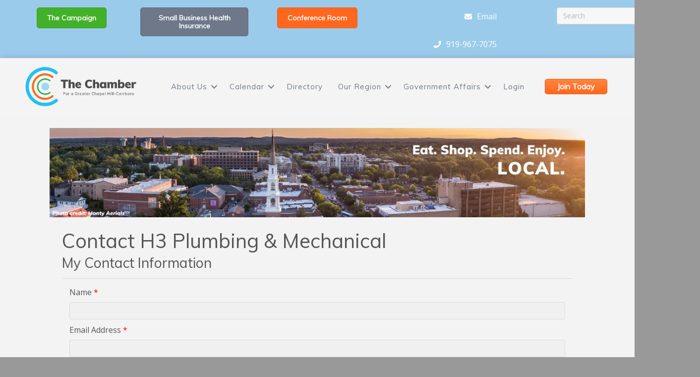

--- FILE ---
content_type: text/html; charset=utf-8
request_url: https://www.google.com/recaptcha/api2/anchor?ar=1&k=6LesdAsUAAAAAIJaNba6E4ScuAz4vFg-A7NY2aw8&co=aHR0cHM6Ly9idXNpbmVzcy5jYXJvbGluYWNoYW1iZXIub3JnOjQ0Mw..&hl=en&v=PoyoqOPhxBO7pBk68S4YbpHZ&size=normal&anchor-ms=20000&execute-ms=30000&cb=b06h63xeo4vh
body_size: 49654
content:
<!DOCTYPE HTML><html dir="ltr" lang="en"><head><meta http-equiv="Content-Type" content="text/html; charset=UTF-8">
<meta http-equiv="X-UA-Compatible" content="IE=edge">
<title>reCAPTCHA</title>
<style type="text/css">
/* cyrillic-ext */
@font-face {
  font-family: 'Roboto';
  font-style: normal;
  font-weight: 400;
  font-stretch: 100%;
  src: url(//fonts.gstatic.com/s/roboto/v48/KFO7CnqEu92Fr1ME7kSn66aGLdTylUAMa3GUBHMdazTgWw.woff2) format('woff2');
  unicode-range: U+0460-052F, U+1C80-1C8A, U+20B4, U+2DE0-2DFF, U+A640-A69F, U+FE2E-FE2F;
}
/* cyrillic */
@font-face {
  font-family: 'Roboto';
  font-style: normal;
  font-weight: 400;
  font-stretch: 100%;
  src: url(//fonts.gstatic.com/s/roboto/v48/KFO7CnqEu92Fr1ME7kSn66aGLdTylUAMa3iUBHMdazTgWw.woff2) format('woff2');
  unicode-range: U+0301, U+0400-045F, U+0490-0491, U+04B0-04B1, U+2116;
}
/* greek-ext */
@font-face {
  font-family: 'Roboto';
  font-style: normal;
  font-weight: 400;
  font-stretch: 100%;
  src: url(//fonts.gstatic.com/s/roboto/v48/KFO7CnqEu92Fr1ME7kSn66aGLdTylUAMa3CUBHMdazTgWw.woff2) format('woff2');
  unicode-range: U+1F00-1FFF;
}
/* greek */
@font-face {
  font-family: 'Roboto';
  font-style: normal;
  font-weight: 400;
  font-stretch: 100%;
  src: url(//fonts.gstatic.com/s/roboto/v48/KFO7CnqEu92Fr1ME7kSn66aGLdTylUAMa3-UBHMdazTgWw.woff2) format('woff2');
  unicode-range: U+0370-0377, U+037A-037F, U+0384-038A, U+038C, U+038E-03A1, U+03A3-03FF;
}
/* math */
@font-face {
  font-family: 'Roboto';
  font-style: normal;
  font-weight: 400;
  font-stretch: 100%;
  src: url(//fonts.gstatic.com/s/roboto/v48/KFO7CnqEu92Fr1ME7kSn66aGLdTylUAMawCUBHMdazTgWw.woff2) format('woff2');
  unicode-range: U+0302-0303, U+0305, U+0307-0308, U+0310, U+0312, U+0315, U+031A, U+0326-0327, U+032C, U+032F-0330, U+0332-0333, U+0338, U+033A, U+0346, U+034D, U+0391-03A1, U+03A3-03A9, U+03B1-03C9, U+03D1, U+03D5-03D6, U+03F0-03F1, U+03F4-03F5, U+2016-2017, U+2034-2038, U+203C, U+2040, U+2043, U+2047, U+2050, U+2057, U+205F, U+2070-2071, U+2074-208E, U+2090-209C, U+20D0-20DC, U+20E1, U+20E5-20EF, U+2100-2112, U+2114-2115, U+2117-2121, U+2123-214F, U+2190, U+2192, U+2194-21AE, U+21B0-21E5, U+21F1-21F2, U+21F4-2211, U+2213-2214, U+2216-22FF, U+2308-230B, U+2310, U+2319, U+231C-2321, U+2336-237A, U+237C, U+2395, U+239B-23B7, U+23D0, U+23DC-23E1, U+2474-2475, U+25AF, U+25B3, U+25B7, U+25BD, U+25C1, U+25CA, U+25CC, U+25FB, U+266D-266F, U+27C0-27FF, U+2900-2AFF, U+2B0E-2B11, U+2B30-2B4C, U+2BFE, U+3030, U+FF5B, U+FF5D, U+1D400-1D7FF, U+1EE00-1EEFF;
}
/* symbols */
@font-face {
  font-family: 'Roboto';
  font-style: normal;
  font-weight: 400;
  font-stretch: 100%;
  src: url(//fonts.gstatic.com/s/roboto/v48/KFO7CnqEu92Fr1ME7kSn66aGLdTylUAMaxKUBHMdazTgWw.woff2) format('woff2');
  unicode-range: U+0001-000C, U+000E-001F, U+007F-009F, U+20DD-20E0, U+20E2-20E4, U+2150-218F, U+2190, U+2192, U+2194-2199, U+21AF, U+21E6-21F0, U+21F3, U+2218-2219, U+2299, U+22C4-22C6, U+2300-243F, U+2440-244A, U+2460-24FF, U+25A0-27BF, U+2800-28FF, U+2921-2922, U+2981, U+29BF, U+29EB, U+2B00-2BFF, U+4DC0-4DFF, U+FFF9-FFFB, U+10140-1018E, U+10190-1019C, U+101A0, U+101D0-101FD, U+102E0-102FB, U+10E60-10E7E, U+1D2C0-1D2D3, U+1D2E0-1D37F, U+1F000-1F0FF, U+1F100-1F1AD, U+1F1E6-1F1FF, U+1F30D-1F30F, U+1F315, U+1F31C, U+1F31E, U+1F320-1F32C, U+1F336, U+1F378, U+1F37D, U+1F382, U+1F393-1F39F, U+1F3A7-1F3A8, U+1F3AC-1F3AF, U+1F3C2, U+1F3C4-1F3C6, U+1F3CA-1F3CE, U+1F3D4-1F3E0, U+1F3ED, U+1F3F1-1F3F3, U+1F3F5-1F3F7, U+1F408, U+1F415, U+1F41F, U+1F426, U+1F43F, U+1F441-1F442, U+1F444, U+1F446-1F449, U+1F44C-1F44E, U+1F453, U+1F46A, U+1F47D, U+1F4A3, U+1F4B0, U+1F4B3, U+1F4B9, U+1F4BB, U+1F4BF, U+1F4C8-1F4CB, U+1F4D6, U+1F4DA, U+1F4DF, U+1F4E3-1F4E6, U+1F4EA-1F4ED, U+1F4F7, U+1F4F9-1F4FB, U+1F4FD-1F4FE, U+1F503, U+1F507-1F50B, U+1F50D, U+1F512-1F513, U+1F53E-1F54A, U+1F54F-1F5FA, U+1F610, U+1F650-1F67F, U+1F687, U+1F68D, U+1F691, U+1F694, U+1F698, U+1F6AD, U+1F6B2, U+1F6B9-1F6BA, U+1F6BC, U+1F6C6-1F6CF, U+1F6D3-1F6D7, U+1F6E0-1F6EA, U+1F6F0-1F6F3, U+1F6F7-1F6FC, U+1F700-1F7FF, U+1F800-1F80B, U+1F810-1F847, U+1F850-1F859, U+1F860-1F887, U+1F890-1F8AD, U+1F8B0-1F8BB, U+1F8C0-1F8C1, U+1F900-1F90B, U+1F93B, U+1F946, U+1F984, U+1F996, U+1F9E9, U+1FA00-1FA6F, U+1FA70-1FA7C, U+1FA80-1FA89, U+1FA8F-1FAC6, U+1FACE-1FADC, U+1FADF-1FAE9, U+1FAF0-1FAF8, U+1FB00-1FBFF;
}
/* vietnamese */
@font-face {
  font-family: 'Roboto';
  font-style: normal;
  font-weight: 400;
  font-stretch: 100%;
  src: url(//fonts.gstatic.com/s/roboto/v48/KFO7CnqEu92Fr1ME7kSn66aGLdTylUAMa3OUBHMdazTgWw.woff2) format('woff2');
  unicode-range: U+0102-0103, U+0110-0111, U+0128-0129, U+0168-0169, U+01A0-01A1, U+01AF-01B0, U+0300-0301, U+0303-0304, U+0308-0309, U+0323, U+0329, U+1EA0-1EF9, U+20AB;
}
/* latin-ext */
@font-face {
  font-family: 'Roboto';
  font-style: normal;
  font-weight: 400;
  font-stretch: 100%;
  src: url(//fonts.gstatic.com/s/roboto/v48/KFO7CnqEu92Fr1ME7kSn66aGLdTylUAMa3KUBHMdazTgWw.woff2) format('woff2');
  unicode-range: U+0100-02BA, U+02BD-02C5, U+02C7-02CC, U+02CE-02D7, U+02DD-02FF, U+0304, U+0308, U+0329, U+1D00-1DBF, U+1E00-1E9F, U+1EF2-1EFF, U+2020, U+20A0-20AB, U+20AD-20C0, U+2113, U+2C60-2C7F, U+A720-A7FF;
}
/* latin */
@font-face {
  font-family: 'Roboto';
  font-style: normal;
  font-weight: 400;
  font-stretch: 100%;
  src: url(//fonts.gstatic.com/s/roboto/v48/KFO7CnqEu92Fr1ME7kSn66aGLdTylUAMa3yUBHMdazQ.woff2) format('woff2');
  unicode-range: U+0000-00FF, U+0131, U+0152-0153, U+02BB-02BC, U+02C6, U+02DA, U+02DC, U+0304, U+0308, U+0329, U+2000-206F, U+20AC, U+2122, U+2191, U+2193, U+2212, U+2215, U+FEFF, U+FFFD;
}
/* cyrillic-ext */
@font-face {
  font-family: 'Roboto';
  font-style: normal;
  font-weight: 500;
  font-stretch: 100%;
  src: url(//fonts.gstatic.com/s/roboto/v48/KFO7CnqEu92Fr1ME7kSn66aGLdTylUAMa3GUBHMdazTgWw.woff2) format('woff2');
  unicode-range: U+0460-052F, U+1C80-1C8A, U+20B4, U+2DE0-2DFF, U+A640-A69F, U+FE2E-FE2F;
}
/* cyrillic */
@font-face {
  font-family: 'Roboto';
  font-style: normal;
  font-weight: 500;
  font-stretch: 100%;
  src: url(//fonts.gstatic.com/s/roboto/v48/KFO7CnqEu92Fr1ME7kSn66aGLdTylUAMa3iUBHMdazTgWw.woff2) format('woff2');
  unicode-range: U+0301, U+0400-045F, U+0490-0491, U+04B0-04B1, U+2116;
}
/* greek-ext */
@font-face {
  font-family: 'Roboto';
  font-style: normal;
  font-weight: 500;
  font-stretch: 100%;
  src: url(//fonts.gstatic.com/s/roboto/v48/KFO7CnqEu92Fr1ME7kSn66aGLdTylUAMa3CUBHMdazTgWw.woff2) format('woff2');
  unicode-range: U+1F00-1FFF;
}
/* greek */
@font-face {
  font-family: 'Roboto';
  font-style: normal;
  font-weight: 500;
  font-stretch: 100%;
  src: url(//fonts.gstatic.com/s/roboto/v48/KFO7CnqEu92Fr1ME7kSn66aGLdTylUAMa3-UBHMdazTgWw.woff2) format('woff2');
  unicode-range: U+0370-0377, U+037A-037F, U+0384-038A, U+038C, U+038E-03A1, U+03A3-03FF;
}
/* math */
@font-face {
  font-family: 'Roboto';
  font-style: normal;
  font-weight: 500;
  font-stretch: 100%;
  src: url(//fonts.gstatic.com/s/roboto/v48/KFO7CnqEu92Fr1ME7kSn66aGLdTylUAMawCUBHMdazTgWw.woff2) format('woff2');
  unicode-range: U+0302-0303, U+0305, U+0307-0308, U+0310, U+0312, U+0315, U+031A, U+0326-0327, U+032C, U+032F-0330, U+0332-0333, U+0338, U+033A, U+0346, U+034D, U+0391-03A1, U+03A3-03A9, U+03B1-03C9, U+03D1, U+03D5-03D6, U+03F0-03F1, U+03F4-03F5, U+2016-2017, U+2034-2038, U+203C, U+2040, U+2043, U+2047, U+2050, U+2057, U+205F, U+2070-2071, U+2074-208E, U+2090-209C, U+20D0-20DC, U+20E1, U+20E5-20EF, U+2100-2112, U+2114-2115, U+2117-2121, U+2123-214F, U+2190, U+2192, U+2194-21AE, U+21B0-21E5, U+21F1-21F2, U+21F4-2211, U+2213-2214, U+2216-22FF, U+2308-230B, U+2310, U+2319, U+231C-2321, U+2336-237A, U+237C, U+2395, U+239B-23B7, U+23D0, U+23DC-23E1, U+2474-2475, U+25AF, U+25B3, U+25B7, U+25BD, U+25C1, U+25CA, U+25CC, U+25FB, U+266D-266F, U+27C0-27FF, U+2900-2AFF, U+2B0E-2B11, U+2B30-2B4C, U+2BFE, U+3030, U+FF5B, U+FF5D, U+1D400-1D7FF, U+1EE00-1EEFF;
}
/* symbols */
@font-face {
  font-family: 'Roboto';
  font-style: normal;
  font-weight: 500;
  font-stretch: 100%;
  src: url(//fonts.gstatic.com/s/roboto/v48/KFO7CnqEu92Fr1ME7kSn66aGLdTylUAMaxKUBHMdazTgWw.woff2) format('woff2');
  unicode-range: U+0001-000C, U+000E-001F, U+007F-009F, U+20DD-20E0, U+20E2-20E4, U+2150-218F, U+2190, U+2192, U+2194-2199, U+21AF, U+21E6-21F0, U+21F3, U+2218-2219, U+2299, U+22C4-22C6, U+2300-243F, U+2440-244A, U+2460-24FF, U+25A0-27BF, U+2800-28FF, U+2921-2922, U+2981, U+29BF, U+29EB, U+2B00-2BFF, U+4DC0-4DFF, U+FFF9-FFFB, U+10140-1018E, U+10190-1019C, U+101A0, U+101D0-101FD, U+102E0-102FB, U+10E60-10E7E, U+1D2C0-1D2D3, U+1D2E0-1D37F, U+1F000-1F0FF, U+1F100-1F1AD, U+1F1E6-1F1FF, U+1F30D-1F30F, U+1F315, U+1F31C, U+1F31E, U+1F320-1F32C, U+1F336, U+1F378, U+1F37D, U+1F382, U+1F393-1F39F, U+1F3A7-1F3A8, U+1F3AC-1F3AF, U+1F3C2, U+1F3C4-1F3C6, U+1F3CA-1F3CE, U+1F3D4-1F3E0, U+1F3ED, U+1F3F1-1F3F3, U+1F3F5-1F3F7, U+1F408, U+1F415, U+1F41F, U+1F426, U+1F43F, U+1F441-1F442, U+1F444, U+1F446-1F449, U+1F44C-1F44E, U+1F453, U+1F46A, U+1F47D, U+1F4A3, U+1F4B0, U+1F4B3, U+1F4B9, U+1F4BB, U+1F4BF, U+1F4C8-1F4CB, U+1F4D6, U+1F4DA, U+1F4DF, U+1F4E3-1F4E6, U+1F4EA-1F4ED, U+1F4F7, U+1F4F9-1F4FB, U+1F4FD-1F4FE, U+1F503, U+1F507-1F50B, U+1F50D, U+1F512-1F513, U+1F53E-1F54A, U+1F54F-1F5FA, U+1F610, U+1F650-1F67F, U+1F687, U+1F68D, U+1F691, U+1F694, U+1F698, U+1F6AD, U+1F6B2, U+1F6B9-1F6BA, U+1F6BC, U+1F6C6-1F6CF, U+1F6D3-1F6D7, U+1F6E0-1F6EA, U+1F6F0-1F6F3, U+1F6F7-1F6FC, U+1F700-1F7FF, U+1F800-1F80B, U+1F810-1F847, U+1F850-1F859, U+1F860-1F887, U+1F890-1F8AD, U+1F8B0-1F8BB, U+1F8C0-1F8C1, U+1F900-1F90B, U+1F93B, U+1F946, U+1F984, U+1F996, U+1F9E9, U+1FA00-1FA6F, U+1FA70-1FA7C, U+1FA80-1FA89, U+1FA8F-1FAC6, U+1FACE-1FADC, U+1FADF-1FAE9, U+1FAF0-1FAF8, U+1FB00-1FBFF;
}
/* vietnamese */
@font-face {
  font-family: 'Roboto';
  font-style: normal;
  font-weight: 500;
  font-stretch: 100%;
  src: url(//fonts.gstatic.com/s/roboto/v48/KFO7CnqEu92Fr1ME7kSn66aGLdTylUAMa3OUBHMdazTgWw.woff2) format('woff2');
  unicode-range: U+0102-0103, U+0110-0111, U+0128-0129, U+0168-0169, U+01A0-01A1, U+01AF-01B0, U+0300-0301, U+0303-0304, U+0308-0309, U+0323, U+0329, U+1EA0-1EF9, U+20AB;
}
/* latin-ext */
@font-face {
  font-family: 'Roboto';
  font-style: normal;
  font-weight: 500;
  font-stretch: 100%;
  src: url(//fonts.gstatic.com/s/roboto/v48/KFO7CnqEu92Fr1ME7kSn66aGLdTylUAMa3KUBHMdazTgWw.woff2) format('woff2');
  unicode-range: U+0100-02BA, U+02BD-02C5, U+02C7-02CC, U+02CE-02D7, U+02DD-02FF, U+0304, U+0308, U+0329, U+1D00-1DBF, U+1E00-1E9F, U+1EF2-1EFF, U+2020, U+20A0-20AB, U+20AD-20C0, U+2113, U+2C60-2C7F, U+A720-A7FF;
}
/* latin */
@font-face {
  font-family: 'Roboto';
  font-style: normal;
  font-weight: 500;
  font-stretch: 100%;
  src: url(//fonts.gstatic.com/s/roboto/v48/KFO7CnqEu92Fr1ME7kSn66aGLdTylUAMa3yUBHMdazQ.woff2) format('woff2');
  unicode-range: U+0000-00FF, U+0131, U+0152-0153, U+02BB-02BC, U+02C6, U+02DA, U+02DC, U+0304, U+0308, U+0329, U+2000-206F, U+20AC, U+2122, U+2191, U+2193, U+2212, U+2215, U+FEFF, U+FFFD;
}
/* cyrillic-ext */
@font-face {
  font-family: 'Roboto';
  font-style: normal;
  font-weight: 900;
  font-stretch: 100%;
  src: url(//fonts.gstatic.com/s/roboto/v48/KFO7CnqEu92Fr1ME7kSn66aGLdTylUAMa3GUBHMdazTgWw.woff2) format('woff2');
  unicode-range: U+0460-052F, U+1C80-1C8A, U+20B4, U+2DE0-2DFF, U+A640-A69F, U+FE2E-FE2F;
}
/* cyrillic */
@font-face {
  font-family: 'Roboto';
  font-style: normal;
  font-weight: 900;
  font-stretch: 100%;
  src: url(//fonts.gstatic.com/s/roboto/v48/KFO7CnqEu92Fr1ME7kSn66aGLdTylUAMa3iUBHMdazTgWw.woff2) format('woff2');
  unicode-range: U+0301, U+0400-045F, U+0490-0491, U+04B0-04B1, U+2116;
}
/* greek-ext */
@font-face {
  font-family: 'Roboto';
  font-style: normal;
  font-weight: 900;
  font-stretch: 100%;
  src: url(//fonts.gstatic.com/s/roboto/v48/KFO7CnqEu92Fr1ME7kSn66aGLdTylUAMa3CUBHMdazTgWw.woff2) format('woff2');
  unicode-range: U+1F00-1FFF;
}
/* greek */
@font-face {
  font-family: 'Roboto';
  font-style: normal;
  font-weight: 900;
  font-stretch: 100%;
  src: url(//fonts.gstatic.com/s/roboto/v48/KFO7CnqEu92Fr1ME7kSn66aGLdTylUAMa3-UBHMdazTgWw.woff2) format('woff2');
  unicode-range: U+0370-0377, U+037A-037F, U+0384-038A, U+038C, U+038E-03A1, U+03A3-03FF;
}
/* math */
@font-face {
  font-family: 'Roboto';
  font-style: normal;
  font-weight: 900;
  font-stretch: 100%;
  src: url(//fonts.gstatic.com/s/roboto/v48/KFO7CnqEu92Fr1ME7kSn66aGLdTylUAMawCUBHMdazTgWw.woff2) format('woff2');
  unicode-range: U+0302-0303, U+0305, U+0307-0308, U+0310, U+0312, U+0315, U+031A, U+0326-0327, U+032C, U+032F-0330, U+0332-0333, U+0338, U+033A, U+0346, U+034D, U+0391-03A1, U+03A3-03A9, U+03B1-03C9, U+03D1, U+03D5-03D6, U+03F0-03F1, U+03F4-03F5, U+2016-2017, U+2034-2038, U+203C, U+2040, U+2043, U+2047, U+2050, U+2057, U+205F, U+2070-2071, U+2074-208E, U+2090-209C, U+20D0-20DC, U+20E1, U+20E5-20EF, U+2100-2112, U+2114-2115, U+2117-2121, U+2123-214F, U+2190, U+2192, U+2194-21AE, U+21B0-21E5, U+21F1-21F2, U+21F4-2211, U+2213-2214, U+2216-22FF, U+2308-230B, U+2310, U+2319, U+231C-2321, U+2336-237A, U+237C, U+2395, U+239B-23B7, U+23D0, U+23DC-23E1, U+2474-2475, U+25AF, U+25B3, U+25B7, U+25BD, U+25C1, U+25CA, U+25CC, U+25FB, U+266D-266F, U+27C0-27FF, U+2900-2AFF, U+2B0E-2B11, U+2B30-2B4C, U+2BFE, U+3030, U+FF5B, U+FF5D, U+1D400-1D7FF, U+1EE00-1EEFF;
}
/* symbols */
@font-face {
  font-family: 'Roboto';
  font-style: normal;
  font-weight: 900;
  font-stretch: 100%;
  src: url(//fonts.gstatic.com/s/roboto/v48/KFO7CnqEu92Fr1ME7kSn66aGLdTylUAMaxKUBHMdazTgWw.woff2) format('woff2');
  unicode-range: U+0001-000C, U+000E-001F, U+007F-009F, U+20DD-20E0, U+20E2-20E4, U+2150-218F, U+2190, U+2192, U+2194-2199, U+21AF, U+21E6-21F0, U+21F3, U+2218-2219, U+2299, U+22C4-22C6, U+2300-243F, U+2440-244A, U+2460-24FF, U+25A0-27BF, U+2800-28FF, U+2921-2922, U+2981, U+29BF, U+29EB, U+2B00-2BFF, U+4DC0-4DFF, U+FFF9-FFFB, U+10140-1018E, U+10190-1019C, U+101A0, U+101D0-101FD, U+102E0-102FB, U+10E60-10E7E, U+1D2C0-1D2D3, U+1D2E0-1D37F, U+1F000-1F0FF, U+1F100-1F1AD, U+1F1E6-1F1FF, U+1F30D-1F30F, U+1F315, U+1F31C, U+1F31E, U+1F320-1F32C, U+1F336, U+1F378, U+1F37D, U+1F382, U+1F393-1F39F, U+1F3A7-1F3A8, U+1F3AC-1F3AF, U+1F3C2, U+1F3C4-1F3C6, U+1F3CA-1F3CE, U+1F3D4-1F3E0, U+1F3ED, U+1F3F1-1F3F3, U+1F3F5-1F3F7, U+1F408, U+1F415, U+1F41F, U+1F426, U+1F43F, U+1F441-1F442, U+1F444, U+1F446-1F449, U+1F44C-1F44E, U+1F453, U+1F46A, U+1F47D, U+1F4A3, U+1F4B0, U+1F4B3, U+1F4B9, U+1F4BB, U+1F4BF, U+1F4C8-1F4CB, U+1F4D6, U+1F4DA, U+1F4DF, U+1F4E3-1F4E6, U+1F4EA-1F4ED, U+1F4F7, U+1F4F9-1F4FB, U+1F4FD-1F4FE, U+1F503, U+1F507-1F50B, U+1F50D, U+1F512-1F513, U+1F53E-1F54A, U+1F54F-1F5FA, U+1F610, U+1F650-1F67F, U+1F687, U+1F68D, U+1F691, U+1F694, U+1F698, U+1F6AD, U+1F6B2, U+1F6B9-1F6BA, U+1F6BC, U+1F6C6-1F6CF, U+1F6D3-1F6D7, U+1F6E0-1F6EA, U+1F6F0-1F6F3, U+1F6F7-1F6FC, U+1F700-1F7FF, U+1F800-1F80B, U+1F810-1F847, U+1F850-1F859, U+1F860-1F887, U+1F890-1F8AD, U+1F8B0-1F8BB, U+1F8C0-1F8C1, U+1F900-1F90B, U+1F93B, U+1F946, U+1F984, U+1F996, U+1F9E9, U+1FA00-1FA6F, U+1FA70-1FA7C, U+1FA80-1FA89, U+1FA8F-1FAC6, U+1FACE-1FADC, U+1FADF-1FAE9, U+1FAF0-1FAF8, U+1FB00-1FBFF;
}
/* vietnamese */
@font-face {
  font-family: 'Roboto';
  font-style: normal;
  font-weight: 900;
  font-stretch: 100%;
  src: url(//fonts.gstatic.com/s/roboto/v48/KFO7CnqEu92Fr1ME7kSn66aGLdTylUAMa3OUBHMdazTgWw.woff2) format('woff2');
  unicode-range: U+0102-0103, U+0110-0111, U+0128-0129, U+0168-0169, U+01A0-01A1, U+01AF-01B0, U+0300-0301, U+0303-0304, U+0308-0309, U+0323, U+0329, U+1EA0-1EF9, U+20AB;
}
/* latin-ext */
@font-face {
  font-family: 'Roboto';
  font-style: normal;
  font-weight: 900;
  font-stretch: 100%;
  src: url(//fonts.gstatic.com/s/roboto/v48/KFO7CnqEu92Fr1ME7kSn66aGLdTylUAMa3KUBHMdazTgWw.woff2) format('woff2');
  unicode-range: U+0100-02BA, U+02BD-02C5, U+02C7-02CC, U+02CE-02D7, U+02DD-02FF, U+0304, U+0308, U+0329, U+1D00-1DBF, U+1E00-1E9F, U+1EF2-1EFF, U+2020, U+20A0-20AB, U+20AD-20C0, U+2113, U+2C60-2C7F, U+A720-A7FF;
}
/* latin */
@font-face {
  font-family: 'Roboto';
  font-style: normal;
  font-weight: 900;
  font-stretch: 100%;
  src: url(//fonts.gstatic.com/s/roboto/v48/KFO7CnqEu92Fr1ME7kSn66aGLdTylUAMa3yUBHMdazQ.woff2) format('woff2');
  unicode-range: U+0000-00FF, U+0131, U+0152-0153, U+02BB-02BC, U+02C6, U+02DA, U+02DC, U+0304, U+0308, U+0329, U+2000-206F, U+20AC, U+2122, U+2191, U+2193, U+2212, U+2215, U+FEFF, U+FFFD;
}

</style>
<link rel="stylesheet" type="text/css" href="https://www.gstatic.com/recaptcha/releases/PoyoqOPhxBO7pBk68S4YbpHZ/styles__ltr.css">
<script nonce="rhhsn-e248da747XiHKZDA" type="text/javascript">window['__recaptcha_api'] = 'https://www.google.com/recaptcha/api2/';</script>
<script type="text/javascript" src="https://www.gstatic.com/recaptcha/releases/PoyoqOPhxBO7pBk68S4YbpHZ/recaptcha__en.js" nonce="rhhsn-e248da747XiHKZDA">
      
    </script></head>
<body><div id="rc-anchor-alert" class="rc-anchor-alert"></div>
<input type="hidden" id="recaptcha-token" value="[base64]">
<script type="text/javascript" nonce="rhhsn-e248da747XiHKZDA">
      recaptcha.anchor.Main.init("[\x22ainput\x22,[\x22bgdata\x22,\x22\x22,\[base64]/[base64]/MjU1Ong/[base64]/[base64]/[base64]/[base64]/[base64]/[base64]/[base64]/[base64]/[base64]/[base64]/[base64]/[base64]/[base64]/[base64]/[base64]\\u003d\x22,\[base64]\\u003d\\u003d\x22,\[base64]/[base64]/wp/ClhTDpD7Cs8OoeUNxwqQNwpZLZ8Kseg/CosOOw77CrzvCp0pKw4nDjknDqR7CgRVrwpvDr8Oowqw8w6kFVsKyKGrCkcKAAMOhwrTDgwkQworDsMKBAQgmRMOhNWYNQMOLT3XDl8K0w7HDrGt/NQoOw73CqsOZw4RIwqPDnlrCkCh/w7zCkyNQwrgETCUlXn/Ck8K/w67ClcKuw7IUHDHCpxZ6wolhPcKhc8K1wqnCqhQFShDCi27Dkk0Jw6kUw6PDqCtLYntROcKww4pMw4JSwrIYw7fDrSDCrQfClsKKwq/Dkjg/ZsKuwoHDjxkpbMO7w47DiMKXw6vDokXCkVNUW8OPFcKnAsKbw4fDn8KmHxl4wp3CnMO/dl89KcKRGTvCvWgywr5CUXNCaMOhT1PDk03Cq8OCFsOVYhjClFIhQ8KscsK/w7jCrlZkf8OSwpLCicKOw6fDngZzw6JwCcOGw44XOnfDox1fM3JLw6A2wpQVQMOEKjdnV8KqfXHDtUg1R8OIw6Mkw4jCi8OdZsKsw77DgMKywpQrBTvCm8KMwrDCqlvCrGgIwr4Gw7diw5/DtGrCpMOUDcKrw6IlFMKpZcKHwql4FcOQw61bw77DqsKdw7DCvx3CoURuTsODw780HgDCjMKZMsKgQMOMdwsNIWjCtcOmWRwHfMOaecOew5p+PEbDtnUYMCR8wrVNw7wzecKDYcOGw4fDvD/CiGB3QHrDgQbDvMK2P8KZfxI4w6A5cRnCtVBuwqIww7nDp8K+D1LCvWnDvcKbRsKtfMO2w6wEY8OIKcKlZ1PDqg1hMcOCwq/CgzIYw7vDh8OKeMKJQMKcEX5dw4l8w69Zw5cLGy0bdXbCvTTCnMOIDDMVw5/CscOwwqDCkSpKw4A9wrPDsBzDrBYQwonCmcOpFsOpHsOzwoNBIcKMwr4swpXCrcKuRjQxecOfBsKHw6fClFQpw5MewprClV/DrnlRWsKRw64xwrkkK0nDucK/Ck7DqnhkX8K1JEjDki3CnlPDoSd0IcKMMsKjw57Dg8K5wofDs8K2bsKYw4fCqm/DqXrDh3Zzwpdcw45ewoptOcKkw6fDqMOjOcKpwp3ChibDpsK5c8OYwqPCmsOfw7XCqMK5w5xzwr4kw69JFW7CpgfDh3oBesKjacKsf8KKw7bDnCFMw5BpXQXCkEBFw78oODLDsMKZwqzDjMK2wqnDsA5uw4zCucOhKMOtw5Jlw7U3F8KTw75JFsKRw5PDuVDCm8K/w5DCnAgsJMKJwphlFxrDtcK/KUTDosO9EGtBdGDDtn/DonJOw5EtTMKsTMOvw7fCq8KcXA/DnMOFwrbDiMKQw7Jcw5t/T8K7wprCgMKtw4TDgk3ChMKYKhFDeUXDqsOVwpQaKxE6woXDvG5YScKew50SSMKQGhDClw3Cok7Dp2IlIxvDp8OGwpBuIsOmS27CicKWO0t8wqjCqcKuwp/[base64]/CgMKmWMOFNCxFKFtVY8KUGMO8w5daw63DkMKJwr7CosOUw5jChyphXRYcKypZcQRiw57DksK2N8OBX3rDqTjClMORwp/Co0TDtcKvw5JsIBvCmxYww5UDAMOew6BbwpdjF2TDjsO3NMKswohtax0Pw6jCg8OtIyLCt8OWw53Dr3vDiMK0In8/wo5kw6w0V8Ogwq1wYVnCrjhww5sQbcOCV0zCuwXCrD/Cp0hkKcKUDsKhWsOHAMOiS8Oxw4MpJ11LFxfCjcOLTDHDlcK1w5/DkzPCjcOIw7BWfC/DlDLCtWl2wqc0WsKhZ8OMwpNPfWYdRMOkwqleCcKUTTHDqgvDgB0fIT8aZMKSwppSUsKbwoBjwpBAw7rCrn5Xwo59STXDt8ODSMOyEwbDkjFFKlnDnVXCqsOaAMOvYDAiW1XDkMOBwrXDgwrCtRsVwovCky/CtsKTw4DDiMO0PcO0w73DhcKVZzcyEsKTw5LDlVJaw43DjnvCqcKhIFbDg0NtfEUOw6nCnnnCrcOkwrzDum5Vwo8Pw6hbwoIUSWvDuCLDkMKUw6zDlcKhbMK1al5KWADDmsKjFz/DsXUmwqHCllxnw7oXNXZIX3JSwpDDoMKoIBQAwrnDkntYw7Y/woXCksO/UCnDjcKSwpvCkEjDsTtfwo3CvMKVBMOHwrHCqsOTwpR6wqZUJ8OrIMKsHcO3wqnCscKtw5/[base64]/Co1YdMCbDmwZMwrfDhcOmwqo0CsOMw5lHwpVbwoNHSC7CiMKiwrN6RMKqwowuYMKbwrJ9wpzCryN+CMKPwqbCjcKPw4VWwq7DujnDkHkbUxA7fnLDg8Klw5Bvd28yw4TDmMK5w6zCgG/Cl8Kjc20+w6nDvWA0R8KPwrLDucOlUMO4HsOIw5jDuEhGLHfDiwHDpsOSwqXDjlTCnMOQEDzCvcKbw44IclvCuHfDoS/[base64]/CpMOiw5FcIljCpMKEZhNpwq4+PVjDsXDCsMK3bsOlQcOjaMKtw7HDkSzDj0zCs8Ksw6taw5pYBcKkwqzCijzCmHvCp1XDoxHDuyTCh1/DhSMyAmTDqT8mbBVabMKOZTPDk8OuwofDvsKGwp5Hwocqw7DDtxLCgE1vN8KRY09vRx3Cp8KgExXDm8KKwrXDiAwEJ2HCo8Oqwp8IYMOYwq49wqEEHMOAURE7CMOLw4xBYSE/wpYYTcKwwqB1wpYmBcO6TknDp8OHw51FwpHCn8OEFMK6wo9JUsORVlfDv17CqEfCgV5ww4IeAih2OVvDui0ucMOXwqVdw4bClcOkwq/CmFEbL8KLf8OhXlpZC8Ojw6ATwq/[base64]/w5/CgTfDu8KTwpjCvjbCvlAEfE51w5vDojzDmgJxDMO8YsOJw6o4GsOGw47CvMKVD8OFanZCMR4uYcKoQsKzwqdYD2PCsMKpwrsCBH8dwpsuDBbDkSnCj2gaw4XDhMKHMyrCizsKXcO1GMOOw5PDjxA+w49Qw6HCqBV5UMOHwozCj8O1w4/[base64]/ChMKEwroFVMKxJnR4wqzDicKuw43CmF/CnW94wqbDiQoUwqBmw6/Ck8O4FSLCncOHw7xfwpnCgGMAXRbCn2/DnMKFw47CiMKRPcKfw7xIOsOMw7/CjMOwTxrDiFHCkX9XwpvDri3CucKmWWZqD3rCosO9bcKXeiPCvCDCocOvwptVwq7CoxHDmmNyw7PDhWnClR7Du8Omc8K/wo7DpFk2PG/DiDQUB8OGPcOvCl04GkbDvVBCdVjCjgonw7Rrwq/[base64]/Cv8KhwoPCmcOqXMOZwofCsFJnw77Cr17DoMKNXMKTP8OTwrMqCMK9D8OQw703fMOlw77DucKHH0s/w6pUFMOTwpBlw458w7bDswbChWzCgcK7wqfCiMKjwovCnT7CusOOw7DCrcOLYsO6VUICPGpPC0LCjnA6w6fCh1LCm8OIPikreMKBfjfDoT/CuWHDscKfEMKgbBTDgsKyeBrCosOxIMOdQUfCrwjDjgLCsyM5c8Okwq16w4XDhcOrwp7DnAjCo25CTzFxADNpCsKBQkNvw5/[base64]/DqQPCoVjDig/CuhYtwpjCk8K2w5nDt20+UmNNwrxUfMKRwp4vwrfDtR7ClQjCp3pbVjjClsKLw5HDo8ONfCjDvFrCqHzDqwjCqcKoEcKiB8Kuw5REKcOfwpJUXcOuwoo5V8K0w5Q1eyl9VE7Dq8OMH0XDly/Csm7CgV3Dj3RvJcKgYhEfw6HDh8K3w6lCw6pSDMOSQTLDpQ7DisK1w6pHVUfDjsOmwpE/SsO1wpXDrMO8TMOowpLCgy4RwpXCj2FGP8KwwrXCocOIGcKzH8OUw68ITcOew7sCacK/wrbDmwDDgsKwM0HDo8OqWsOGbMOAw7LDgMKUdQDDqMK4wpjCqcOBKMKlwobDosOaw4xwwpE/Uk8aw4ZAT1UrfjrDgXjDosOlHcKdZcOuw5UWHMK9FMKLw5wXwqPCk8KLw5LDrg7Dr8OtVcKkQD5Iez/[base64]/w7FFw7bDsMKcwpQXOMOrwpXChC8kwofCsUvDpWbDtsKHw4c/[base64]/CkyHCiF1NDWdUwqhPwp7CoXZlwohpw7xifQ3Ch8ONEMOrwp7CkUICUwFwPyPDo8KUw5DDq8Kfwq52aMO5c0lwwpXCiCVkw5/Ds8KDNinDnMKawoEeBn/Cix4Rw5Aiwp3DnHYqTMO7Skxyw7ouIcKpwokcwqNuVcKDccObw4hbBRPDgn/[base64]/DgMK+w7DDlsOnwqvDo8KbwohQwpl7wr3DgFpcwrfDq3YAw7DDvcOxwqQnw6HCqQJnwprCtmHChsKkwpQOw5Qkb8OvHw9KwpzDiT3CiHXDrXHDt1HCgcOaBgEHwq4Hw43CnD7CnMOrw4kiwpRlLMOPwp/DiMK+wovCjyFuwqfDgcOlHCwwwq/CiSR+REl7w5jCtkA3KW/CiwjCqnbCj8OAwovDjnXDgVLDk8KWBnBWwqfDncKswpDDkMOzEcKZwrMZZSTDgx0ew5vDtw4JCMKaCcKmCzDCt8O3NsKgd8KowoASw6jCsALCnMOJZsOjesOPwoR5NcKiw48Awp7DjcOEW1UKScKsw5ZlVMKDd3nDqcOkwq1MYsOcw5/[base64]/CjgjDnk7CojvCmcOdasKcw4tdw6/[base64]/D3zDkRfDn8KEw5I7Njl4w5cNKcOla8KQIUYFNQXCsCHCgcKIJMK/KsKTdHfCisKqTcOQbWbCtyvChMKyB8OowrnCqhsRSjwtwofDgcO7w4/DqMONwoXDjsKTSR5ew5jDj0XDi8OTwpQubn/CpMO6dyN+w6jDkcK5w5ovw57Cry52w4wNwrY1M13DjCYEw5nDssOKI8Kbw6Z5I1xOOwDDjMKaNnnCksOxWnhXwrnCi1xww5HCgMOqDMObw4PCicOkSEEGEsO0wqAfRcORZH8BIcOOw5rCpcOHw4DCgMKELMOYwrQiB8Kgwr/[base64]/H1jCg8OPQsOwDzlGJHbClzZFV34sw7M8IFzCtxJNAjzCqHIpwpt6w5lnN8OxPMOkwpXDpsKqdMOkwrBgDyQ9OsKzwqXDicO/wr5yw4gnwo7DrMKCbcOfwrAKY8KdwqQmw5PCqsODw5NCJ8KrKsOnSsK8w5xAw7Jzw7RDw5LCpQA5w4rCu8Kow59aK8KSAWXCh8KQVWXComHDkMO/wrTDsDAyw4bCr8KGR8O4Q8KHw5MOGSBxw53Dh8KowoE5N2HDtMKhwqvCnF4dw7bDgsOtdn3CqMOpGjTCs8OPaRPCm2w3wrnCmh/[base64]/CrS7DgRt6wrPDvsKkIAhfQXjDhT01wrbCs8KKw4HDmnnCvcKSw7RfwpTCu8Kiw55NS8ODworConjDsivDiB5YfBTDrU8YcTQEwpdlf8OMdzkLVBbDlsOlwoVDwrxpw6/DrR7Dq0fDrMK/wonDqcK/wok1IMOIWsOVDWN/QsKew5bDqDFYKAnDtsObSQLCmsKjwol2woTClTLCiTLCkknCkE3CocOCFMKZdcOCSsO4H8KxE2wGw40SwoZzRsOsEMOpBiN8w47Cq8KFwqvDvxZsw5QCw47CtcOowoINU8O5w5/Co2jCiGzCgsKiw4gzT8KJwoVTw7fDl8KpwrbCpQ7CugUGKsKCwqN6TsKONsKuSS1VRnBOw5HDqMKvbEoMUMO9woAEw5Yaw488ZWxXX24VB8KkN8Orw6/DlcOewrTCtWbCpsORH8KZXMK0McO8wpHCm8Kaw57DomzCvQ54Ig4wCVfDmsKDHMOfc8KRecKcwqsjfWRiCDTCnSvChAl3wqDDsiNrZsKPw6LClMKgwpcyw4NHwonCssK3wr7CmMKQAsKDw4nCjcOnwpoVNS7Di8KMwq7DvcOYGz/CqsKHwpvDkMK9Di3DpFgEwolWIMKMwrTDkShZw7x+fcOmcScvWlY7wqjChUlwBcOZZ8OAPkQcCDlUE8Ofw4rCuMK9LMK4GR97IiXCkyZSVA3CtsKBwq3Dv0XCsl3CsMOVwqfCiRnCmD7CqMOxSMOpYcOYw5vCr8K/e8ONb8OGw4vDgHDCr3zDgmkMwpTDjsOdNydzwpTDoiZow68Ew6NPwp1SDCwBwosmwp5vXyUVcRbDoTfCmMOMc2Rwwr0fHyzCnmBlf8K5KcKww7LCly/CusKBwqPCgcO6XsODRSbCrxhhw6nDhH/DksOyw7o9wprDk8KGOjvDkRUNwozDtAB9fhDDjMOrwocEw6PDgT9EBMKzw5J1wpPDsMKZw6DDkV0Mw6HClcKSwppvwoJgCsOEw7HCicKqYcOgUMK8w73DvsKCw4kEw4HDjMKlwoxCIMKKdMOkJMOGw7TDnHnCnsOMIR/DnEvCsncQwp/CisKpDsO9wrguwogyHHQ5wrggIcKMw6UoPVEJwpFwwrjDi0DCnsKfCzwhw5nCsGpJJsOgw7/DgsO1wr/CklLDhcKzZwpuwpnDnTd9FsKwwqprwonDrcKpw58/w4J3w4zDsnpjcx3Cr8OAOBVUwrrCrMKfMTpBw63CqXDCsF0IIjzDrFAsPUnCu1HDnGRIOjbDjcOqw7LCm0nDuzAgLcOAw7ECF8OywrUkw73CjsO+N1IBw7/CihzCiU/DsDfDjQEbFMOLB8OLwrMEw53DvRFQwoDDtsKIw77CnjHCukhgHwnDnMOaw5MDIBx2UMObwqLDkhPDsh5jZz/DjsKOw7PCoMOxeMKPw7DCiQpwwoJeYCBxBVTCk8OwXcKbwr1/w6LDmFTDvXbDpG5uU8K+WE97YH9vdcKQdsOPw6rCk3jCn8Kmw7AcwpDDjCzCjcOeBsO3XsKTbFIfQ34KwqQEMnLCtcKpWWkuw6nDgHxYQMKiVGfDszjDnEEWIsOKHyLDg8OIwpzDg0ERwozDoQlzJMO/[base64]/DncO/fF/DpnTDiXzDuFnCvMOWGsKFNFLDncOUPcOcw7ZwLH3Dm37Cv0TCiQwBw7PCqTtGw6jCssKMwo8HwoE3PQDDpcK2woF/GikkKcKEwoPDksKBe8KRHMKowq4kHcO5w7bDm8KOJCFxw7bCjiJwchBcwr/CnMOLFMOmdgvCuUZlwoATYkzCpMOPw5ZvYyJpDsOvwqw/U8KnCMOXwrxGw5pVZRrCnVAAw5/CsMOzAT0Rw7waw7IAEcKDwqDCjF3Dq8KdJcO4woXDtTx0dETCkMOGwpbDumfDs1plw49PEzLCiMO/wrFhSsOefcOkM3tlw6XDoHYrwrpQUH/Dv8OSIFMXwrNtw6vDosKGw5cdwq/[base64]/wqjChcK4Cy/[base64]/[base64]/CiMO7woTDqMOKPCjDmcKbwoPCrxnDjMO6J8KZw6TCosKBw5nChzEZf8KQU2huw6RRw6oowqERw65Mw5/DmlxfUMO6w7dqw596LFEhwrrDiizDqcKKwp7CuDTDl8Ocw6nDn8OgTjZvY0RGHE4PLMO7w5DDmcO3w5hvLx4gQcKLwpQGQVfDmHtvTn/[base64]/XjDChRF2woXCgsKBwqZjwrYDNMKRJ0p9acOdwo4hZMOrSsOcw7TCqcO3wqzCoDN3YsKtNcK9WgHCpmhWwpwWwogdYsOiwrzChALCq2xoUMKAS8K+wocoFGwHGSkwSsOHwqrCphzDucKYwrjCuTctBy5vRBUgw7gMw5/DsEZ2wpfCu0jCglLDq8OlIcOiMsKuwppbJwjCncKwbXjDosOewrvDsDfDsEM8w7PCpA0MwpfCukfDh8OIw5YawqnDisOEw5FywqAJwoN3w5EubcKSAMOefm3Cp8K2FXJKZsK/[base64]/DkXfCgcK0OU4ZcHnDiUPCuHMjZVhXW1/DrhnDoV7DucOdWQQncsKYwo/Dg1HDlAPDgMKMwq3Cm8OiwphPw49aKljDmlzCjxDDvzTDmSfDgcOxZsK/[base64]/CusKTdsK3dA4PX8OBIkfClTQmw7LDvXPDnGXCjgfDmj7DvnEQwqPDqTHDl8O/[base64]/[base64]/[base64]/[base64]/wqBBID8bwo7CkGXDvMOUccOnw4clwqpZM8O4UMOkw7U7w4o1FAfDoiMtw67CvgJWwqceGQnCvcK/w7fCvXXCiDJEcMOAbH/[base64]/CjMOEG37DvTAwasKBLGvDr8OZVcOQMcKkwrNKGcOUwoLDucOywqXCsRtjBlTDjQE2w5hVw7Y/WcKCwp3CocKKw7Qew5PDpnsHw4LDnsKtwo7DvzMDw5FlwolgLcKmw4jCpy/[base64]/DssKYI8Kawrhsw7rDhwBRasKkwqRiOw7ClyPDlsKfw7HDhMKmw68ywr7DggI7P8KZwqJPwr1Lw4xaw43Cu8KxLcKCwrfDg8KDcTkTVT/CoBJnNcOXwrJReXQCJUbDtwXCocK6w5QXGcKPw5wTYsOCw7jDg8KWWMKkwpVtwoVrw6jChE/Ci3TDtMO1K8OiRcKAwqDDgk9NR3Y7wrTCosOfZcOdwrciIMO/em7DgsK9w4DCqw3CiMK1w4fCscOgT8OlaBUMPcKlIQs3wqVqw4DDlRBbwrdyw41DHS7CrMKWwqN4VcKgw4/[base64]/w4zCosOnwofDuhTChMO+w7zDq3vCih/Cmw3DlsOcQWbDnx3DgsOMwqLChMKCHMKAacKEV8O3McOxw6bCh8Ozw4/CtkM7CBQ/[base64]/CrMK2woMkw6V6wo/DksK7wrNyeW45FMOicsKkwq9gw7sdwo0CdsK9wr1Fw7VOwrckw6vDucOVE8OgQz5Zw4HCrsOSSMODCSvChMONw4zDrcKwwqYIWsKKwrHCvWTDusKSw5LDvMOUd8ONw53CmMO1AMKNwp/Co8OmScODwrl2FcK5wrTCgcO2WcKNEMKxKCvDtD8yw7Bpw4vCh8KOF8OJw4fCrFZPwpTCocK1wp5vWy/DgMO6QsKzwpDCilzCnT0Pwr0CwqIsw5FAYTnComBOwrrCo8KTKsKyIHTCgcKAwo80w7/DrXQYwqkjGVXDpTfCnGV7woUzwqNew7dYcSHCjMKww7AnFzlKaHk/Sl1tTcOqcwUMw4RLw6bCpsO1w4ZlH25Xw4MyChtYwrXDj8OpIXTCr1ZHFMK6UEZ4ZMKaw7nDrcOgw6EtD8KMaHoDA8KYWsO8woAgfsKHThPCj8KowpbDqMOuE8OZR3PDhcKFw5/CgxrDvMKMw5Ndw54SwqvDisKfw5s1Oi4QbsKqw7wBw6nCpCMkw7cmc8K8w5EewrkzMMOhUcOaw77DhcKWSMKuwqsMw7DDkcKgOjEjNcKvMgbDjsOyw4NHw61NwrEwwp/Do8OlXcKkw5DDqcKLwqxiSGTDi8Oew5TCo8ONRzdswrPCssKPKXjDv8O/[base64]/[base64]/[base64]/[base64]/[base64]/DrsK1wq7CtMO/EkTDs1FCTsOdw6/CrndfWCl9ZiNgYsOhw459FR0ZIn1lw7kSwooDwpJ7OsOxwr89EsOZwrwYwrrDhMK+OnkPIBzDtn1kw7bCkcKPYz8Jw7xVIMOpw6LCmHbDuRErw58oMsO3B8KJJjTDkhXDjsKhwrjDicKdYDErW35yw6c2w4Z4w4HDisOaG07CjcOWwqpLbGF0w71Bw6TDgsO/w7w6PMOrwp/Dvz3Dnil1IcOqwo88IcKLRHXDrcKLwoVywqHCmsK9QAXDksOSwoEyw4c3w6bCrygwOMOHEyhiQUbCg8KDHBA5wpLDosKqI8OSw7PCqDE3LcKbfMKLw5XCuVwrC1zCpz53ZMKGDcKew6hdAiDCssK9M2dIAiN7QWF2TcOtYjzDsQ/CqVgJw4bCjn0sw4ZSwrjCr2bDk3QnBXnDucOvRnzDgFcow6vDoBHCiMOwUcK7FyR3w6vDrUrCmwtvw6TChMOdbMKQAcKSwpPDicOLVHcfHmLCocOGCRXDisOCH8KmUMOJVD/CogN9w5fCmnzCrkbDkmcsw6PDjsOHw4zDgnELYsOYw6oJFS45w5lJw5IiLsO4w50Ww5BUcSgiwphPW8ODwoTDosKAwrVxc8OSwqjCkMO4wr5+TRHCg8O4UsOfUxnDuQ0+w7bDnQ/CtSdMwrLCtMOFAMKLDH7CjMOywpBBN8ODw6rClh08wqlHDcOFHcK2w6bDucOLa8KMwrpyIsO9FsO/[base64]/G8OjBxVqwq3Dk0EcWGB2w5/DoHwgwqEdw4kQY0AiZsK6w7dBw6h0F8KPwoUCKsK9WsK4OibCqsOdeyMWw6DCn8OJYAQcHRnDqMOLw5pHCnYVwowVwqTDosKcb8Ogw4kew6fDr0PDp8KHwp/Dl8O/[base64]/wrfCqcKCccOawpnDhV3DlVvDrsOkw5MCAxdDw606NsK9K8OAw7rDtEM4UcKBwoYNTcOEwrTDhjvCtXHDgXQGd8K0w68two9Fwp50alXCksODWD0JFcKETkYLwqErPm/[base64]/DocO3w4/CnXdBw5HDq8Kgf0cwWcK5S8OKw6XDgG7DrcKJwpnDtMOVCMO9GMKjCsOBw6/[base64]/w53CjVMSwr4bw6vCscKmRVtSYh0Ewp3DixbDpFrCvVXChsO4K8Kjw6DDiCzDi8KSZCrDmV5Ww6o3b8KOwpjDs8OnIcOhwo/Cp8KzAVTCjEnClwzDvlPDigUIw7w6XsK6ZMO4w5MsXcKLwr3CgcKKw7UOS3DDt8OcFmBsBcO3QcOOeCvDnmnCosKTw5JXMUzCtFR8woQ4HsO3fB5HwpPCl8OhEcKowqTCsw12M8KIYSo5fcKNBg3DvcKXdijDk8KKwq0eNsKbw6/CpcOKP2IpZAfDm1kZTsKzTmnCp8O5wrzCpMOOOcOuw61ba8KZdsK5VnEyCznDriZhw6MKwrbCjcOBN8OzRsO/fy1ZVhvCkyAmwrTChWjDrzthUF45w751QMO5w60NWRrCocOYfsKya8O6LsKrYnJeJi3DvETDgcOgdcKmW8OewrPCoUHCqcKVHQ88BhXDncKzd1UKFllHIMKZw4bDkyHCsBDDrysYwrEKwqrDhgPCqjduf8Oqw73CrkTDvsOEbTLChgBDwrbDhcO/w5FmwqIGRMOvwo/CjsOuJWEOUTDClzgqwpwFwoJtHsKRw73Cs8Oww6UIw5UFcwUjcGjCjMKFIznDp8OBc8KZXxnCosKRw4TDn8OELMKLwrFdVxQ7wo/Du8OOdUrCosOdw7jCs8KvwqgQEsOROkAteGB0I8Kdf8OIcsKJQXzClEzDrcOAw4QbTwHClMKYw57CvSUHdcO1wrhIw6Rqw70EwpvCoVAgeBHDrGHDvMOAZMOcwolxwovDpsO/wr/[base64]/DoHPCiGHCpsK/w55kw4MEwrUcwp0sw4DDgRAnU8ODRsOXwr/Ct35/wrkiwrUIc8Ovwo7CmmrCusODGcO4ZcORwrDDumzDhAxqwoPCgsKPw7E7woU2w5/CoMO1SR3Dnm1ZBFbCljvCg1/CiyMVOxzCmMKOMkx4wozConXDpMORHsKyEmhQJ8OAXcKMwovCvXHCkMKZF8O3wqPCmsKBw4xkBGDDs8KMw79dwprDt8OVOsOYaMKEwrbCiMO6wrU+OcO2ccKqDsOCwrIRwoIhXHwmflPCqcO+AW/DmcKvw4pjw7XCmcO5WVnCu3JNwqbDtRsaGhMHLMKdJ8KoZXQfw7rDikYQw7LCjC4Fe8KfMVbCk8K/w5N7w5oOwqE4w7XCrsKGwrvDvRDCkFc+w4x3UcODZmDCpsOAB8OsEFfDpwQbw7vClmPCgcONw7/CoVpjNQjCscKiw6VQa8KvwqdtwoXCth7Dthorw6I6w6Y+woDDqCxaw4YmNcKSUzxCc2HDtcK4Vx/[base64]/[base64]/CuxcawpJew55gwp3DoCdfw5EDWgs+wo0YCMOhw7fDrXgzw6s7KMOFwq/Ct8Oswo3DpTh9TmMXPS/CusKXZxPDpRlXX8O9KsOHwo8Xw6fDmsOrDGRsQcOeYsOKXcOfw6QXwrbDicOtMMKsDcOlw5dsRWBEw4YOwpVBVxtSJ3/CqMKcaW7CkMKSwqXCrjDDlsKOwpTDkBcOCAVtw6fCrsO0CzdFw7QBEH9/ChPCjS5mwpzDscOyNH5kXUMuwr3Cu0rCqUHCvsKWw6/Dljhmw6N1w5IRJ8O3w4TDsH18wqEJB2lGwoMrKMOJIx/DvB0mw7AfwqLDjlp4FRRbwokeUMOeA1kHIMKPQsK4OXBQwr3DuMK2wqd1IWvCug/CulXDt1ZACDTCgD7CksKnDsOzw7Ribzkfw6oYMzLCkgNeeD0oDgYzGgQNw6Rkw4h2wogXBMK2EcOxWULCjCAQKm7Cl8OXwozDtcO7wqljesOWBlvCrVvDgFZZwoxwAsO0bhwxw68gwq7CqcO3w50OKkd4w5VrcETDoMOtQCEVO09/Clt7UjFqwrlzwojCtAMFw44Rw5krwq4FwqQSw4Inw7wRw53Ds1XCuhpJwqjDl0NLUh0kXGchwrw+KGMXCFnCvMOkwrzCkmLDrj/DvQ7CiyQuVlksSMOow4bCtGNvWsOQw7F1w77DpsOBw5xZwr8TG8OfGsK8DxHDssKBw4VudMKRw7RqwrTCuATDlsOuPxzCv3UoQwDDvcO/XMK+wpoKw7rDocKAw5bCncKqQMOfwo55wq3CoT/DscOkwpHDtMKiwrYpwox2ZTdtwo8ybMOKFcOiwqsfw7vCk8Oxw5oWLynCn8O/w6vCtgLDksO6EcOFw5nCkMKsw6zDh8O0wq3DhDsFeBk9GMOBSibDogvCj1sKRwQ/ScOHw6bDkMKiZsOuw5krEcK9EMKnwrIHwpESJsKhw4kNwpzCgFE2VX0Xw6LCtW7DlsO3C0jCgsOzwrk/wrLDtBnDgxZiw5QrWcOIwrIhwrJlHVHCjsOywq8Xwp/CryHCriUvAQTDi8K7dSImwpciwqRWcybDpjPDp8Kbw4YBw7bDp2gtw60OwqhfJHXCr8OfwptCwqE0wpUEw7cXwopTwq4bcF9hwo/CuyHDmsKAwprCvFohGsKbw6LDi8KwOVcXCmzCucKTfjLDsMO0cMOSwo3CpxhjGsK7wrYULcOsw4RDZcK7D8Ofc31qw6/DrcOGwq3Cl30NwqQfwpHCsibCtsKuaEIrw6Fdw79FRS3CpsOxVlnDlhAQwqUBw6hddcKpaSMowpfDs8KiDsO4w65fwoo6amhaIS/[base64]/[base64]/CmzTDgU0BeSZBw6YPw6ZQwpw3w5vDn2zDsMKxw4YSRMKhCG7CrVIkwo/[base64]/CoAvDpcKCLsOzfMKRZsO1ZMKBdMOiwoMTw499Gi7Ckw5dGU/DtAfDmBwnwoU4JQRNdWY3LQbDrcKYZsOdLMKnw7DDh3jCnTzDusOrwq3Dp0gXw4XCjcOhwpczHsKTNcO4wqXDo2/CqArDhWwqdMKuM13DjShZIcKew49Ew5wJb8KbWhIDwo/CqjRBbx4/w67DjMKVBxTCkMO3wqDDpsOaw6s7BVp/wrDCpsK/w4FyCsKhw4fDmcKjB8Kkw7DCv8KXw6nCmFEoLMKSwqRbw7RyJcKhw4PCt8KpLGjCt8KXVD/CrsKOHzzCq8Omwq3CoVTDhDPClsOlwrsfw4nCucO8LF/DvTTCs3LDo8O3wr7DozrDrWNXw5k6JMOlYsOyw73DoCDDqAfDqwHDlR9pCVoKwodGwoXCnDc3TsOyJ8OWw4hJIiYNwrA5aXjDnHHDmsOXw7nCkMKywqQVwpd/[base64]/ClwwTw6vCkHHCrcKiQVjCrsOIRTcSw4B7w5Jww6gcV8KVUcO8K0PCjcK/FcOUdSIBVMOBw6wuw559DsOlI1BqwobDlUIEH8KVAnbDlEDDhsK7w7XCj1drf8KXPcKvOk3DpcOnKnbCp8OdQUnDlsK4b1zDpcKODRTCqjXDuQXCghXDl2/DrzEywqHDqMOgUsKcw6kzwpFrwpfCocKBNyVZMjYAwrbDosK7w7sOwqLCqGTCuj8lGUXCisKbBCDDu8KZGlvCqMK+BUbDtwzDmMOwUT3Dhg/[base64]/En/CkyEjFGvDvcKbE8OHwp3DuW4rw78ew7VLwp/DkT0Dwp/Ds8Orw6Jawo/[base64]/wqvDi1zCvEoIw7zCiMODwppLEy3DosOuwoMDK8KddcKqw5UTFcKbNm4JK3LCo8K5WsOYNsOZFhR/f8O5NMOeaBF7FAvDpsOkwp5GccOATHE3FUpfwr/CrMKpemfDgDXDnzPDnjnCnsK2wpZwC8OXwoTCiRrCsMOtQSTDnkg9TjAQbcKkMMOhURzDk3R9w7kAViLDg8KXworChcOyZVxYw4HDqBB8CS3Du8Kxw6vDs8KZw7DDqMOaw6zDl8OGwptWdlbCucKOBmgpD8OFw6gowr7ChcO9w4bCuFDDhsKfw6/CjcKrwrFdfMKhGlnDqcKFQMOze8O8w7rDkC5rwrJFwpUcWMKcVw7DocKIw4TCnFjDvsOfwrbCr8OqQzIYw4/CmsK3wrXDjll3w41xVcKKw5kDIMOpwohJw7x3SHlGXwLDkHp3R0ZAw405wrbDpMKAwobDngdhwoZXwpgxYV8MwqbDpMOsfcOzBsKyUcKAUGpcwqRIw5XCmnfDtj3Dt0EjJcK/woJvDsOPwoRZwqHDj2HCuG1Xwp7Dt8Khwo3Cl8OUEMOWwqnDjMKnwpRTYcKwKiR0w4/CkcOZwrLCn0YHLREaMcKvCnHCi8K2Yi/DpcK3w63Dn8KZw4fCrMOoTsOww7/[base64]/[base64]/DmMKPd8Knwrx6wrbDtytLbWbDsBPCtXBQU1VkwpvDvVLCv8O/cTnCn8KFY8KaUsKCbGbCj8KswrnDt8KtLwXChH/DuWAVw5/CpcKHw6/CssKHwo5KEi7DrMK0wphzF8O8wrzDhA3DmMK7w4fDl2AtQcOowoJgB8K+wqbDrWNJGwzDmFBiwqTDmMKxw4Jcf23ChSdAw5XChSIJPEjDm2dJT8KxwrxhCsKFZSpSwojCrcOzw57CmcOFw5zDoHTDj8KVwrbCi0rDp8O/w7DDncK4w65eSjLDiMKVw53DkMOtIEAAMTPDs8OLw4xHasO2V8OWw45nQcOyw5MzwpDCiMOpw7HDpsOBwrXCj0LCkH7Ck2fDnMKmCcKWdcKza8O8wpTDg8OlBVfCkWdEwpMlwqIbw5vCu8K7w7pqwqLCjSgxNFR/wrgrwpfDiFjCi1ldw6bCjg0qdgHDqmhwwpLCmwjCi8ODW2k/A8OHw6/DssKVw40EKcKcw6/ClDHDohTDpVghw5VsbgMJw4FvwqgGw5orSsK7ayLDlcOcWQHDiH7CthnDjsKXSj0Tw77CmcOLTmTDtcKABsK9wrQRN8O3w5woAlV+Ql8ow5/[base64]/w4gCRsOzw5rDuRgUGcO4csKHw6bCn8KsEifCnsKzHMK+w7bDsQrCgR/DqsOTFQslwqvDrcOZaSkXw41Jw78hHMOmwrBVFMKpwrDDsjjCpTFgBMKYw6nDsDkNw47DvTpLw7MWwrEUw4N+MXLCjUbCuhvDosKUQMORNsOhw4fCmcKuw6I/[base64]/[base64]/DucO+eTt5VcKsImDDsy9qw57CucKvDMOQw7TDjRzCtDTDj2rDlgzCm8Kkw7jDp8KCwpojwobDpxXDjsK1PBosw7UmwqnCocOPwqPDncKBwpN2wrrCrcKRMUHDoFHDig0lNMONBsKHRnJrbhPDjWFkw79ow6jDmUQiw4sqw7NGNwzDrMKFw5/Dn8KKZ8OgF8OIUl/DsnbCumLCucOLBFnCncKVGTpawp3CoXnCi8O1w4fDgy7ClRsjwqJHb8OHbAhlwoUtDiPCjMK7w7pGw5MrZTTDt1lGwo0kwoPDikrDn8K0w5V5Eg7Ctj/Cp8KhPsOHw7ttw4IiOcOrw6DCvVrDowDDgcKGecKEaGrDg10KccOLNSwjw5zDsMOZcxHDr8K6w5tCTg7Dg8K9w7TDhcO3wpkOWFTDjDnCuMOxYRpwNMKAQcK6w5nDtcKXFFZ+wqEXw4nDm8OVbcKfAcK/[base64]/CsxN2w4clw6TCksOAwovCqnFZfGnCinLDnsKAHMKmBj1dMAIecsKSwqkIwojDvCYcw4JOwplNF2Yv\x22],null,[\x22conf\x22,null,\x226LesdAsUAAAAAIJaNba6E4ScuAz4vFg-A7NY2aw8\x22,0,null,null,null,1,[21,125,63,73,95,87,41,43,42,83,102,105,109,121],[1017145,391],0,null,null,null,null,0,null,0,1,700,1,null,0,\[base64]/76lBhnEnQkZnOKMAhmv8xEZ\x22,0,0,null,null,1,null,0,0,null,null,null,0],\x22https://business.carolinachamber.org:443\x22,null,[1,1,1],null,null,null,0,3600,[\x22https://www.google.com/intl/en/policies/privacy/\x22,\x22https://www.google.com/intl/en/policies/terms/\x22],\x22iZAfyWp/V6D036MP9/5401n14GLu2ubmFlxPTytY59A\\u003d\x22,0,0,null,1,1768982471746,0,0,[38,167,144],null,[175,102],\x22RC-7NUwEU2JCTxg0Q\x22,null,null,null,null,null,\x220dAFcWeA55d4bjQ9NPFY7PVGDvVq-fQoXRCL00SoA9cjERvCeUg18Wlt3mcrYnu6kRC2SgptQ5mx_t5HQxonVNEZjKy0ogChvVtA\x22,1769065271628]");
    </script></body></html>